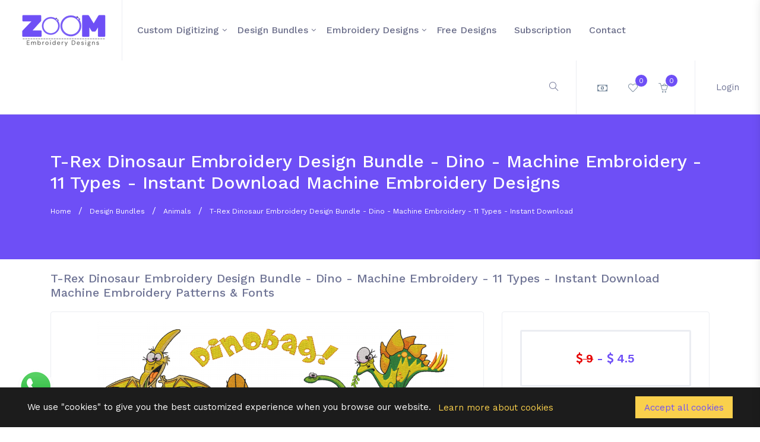

--- FILE ---
content_type: text/html; charset=UTF-8
request_url: https://zoomembroidery.com/embroidery-design/trex-dinosaur-embroidery-design-bundle--dino--machine-embroidery--11-types--instant-download-428/
body_size: 12483
content:
<!doctype HTML>
<html lang="en">

<head>
	<meta charset="UTF-8">
	<!-- viewport meta -->
	<meta http-equiv="X-UA-Compatible" content="IE=edge">
	<meta name="viewport" content="width=device-width, initial-scale=1">
	<meta name="description" content="Free T-Rex Dinosaur Embroidery Design Bundle - Dino - Machine Embroidery - 11 Types - Instant Download machine embroidery designs patterns and fonts online. Download in DST, PES, PEC, JEF, HUS, EXP, VP3, VIP, XXX formats for Janome, Brother, Melco, Pfaff, Singer, Husqvarna Viking, Bernina, Ricoma, and Many more Computerized Embroidery Machines">
	<meta name="keywords" content="latest embroidery designs, embroidery design online, creative embroidery designs, machine embroidery designs, online Embroidery designs, download embroidery designs, Embroidery Font, embroidery Monograms, cartoon embroidery designs, Appliqué embroidery designs, Festival embroidery designs, Quilting embroidery designs">
	<title>Free T-Rex Dinosaur Embroidery Design Bundle - Dino - Machine Embroidery - 11 Types - Instant Download Machine Embroidery Designs - Patterns & Fonts</title>
	<base href="https://zoomembroidery.com/">
	<link href="https://fonts.googleapis.com/css?family=Work+Sans:400,500,600" rel="stylesheet">
	<!-- inject:css-->
	<link rel="stylesheet" href="vendor_assets/css/bootstrap/bootstrap.css">
	<link rel="stylesheet" href="vendor_assets/css/animate.css">
	<link rel="stylesheet" href="vendor_assets/css/font-awesome.min.css">
	<link rel="stylesheet" href="vendor_assets/css/jquery-ui.css">
	<link rel="stylesheet" href="vendor_assets/css/line-awesome.min.css">
	<link rel="stylesheet" href="vendor_assets/css/magnific-popup.css">
	<link rel="stylesheet" href="vendor_assets/css/owl.carousel.css">
	<link rel="stylesheet" href="vendor_assets/css/select2.min.css">
	<link rel="stylesheet" href="vendor_assets/css/simple-line-icons.css">
	<link rel="stylesheet" href="vendor_assets/css/slick.css">
	<link rel="stylesheet" href="vendor_assets/css/trumbowyg.min.css">
	<link rel="stylesheet" href="vendor_assets/css/venobox.css">
	<link rel="stylesheet" href="style.css">
	<!-- endinject -->
	<!-- Favicon Icon -->
	<link rel="icon" type="image/png" sizes="16x16" href="img/favicon-32x32.png">
	<script src="https://unpkg.com/sweetalert/dist/sweetalert.min.js"></script>	
	<meta name="p:domain_verify" content="d7de97f8d1e5d13655bc37244230bc5c"/>
	<link rel="canonical" href="https://zoomembroidery.com/embroidery-design/trex-dinosaur-embroidery-design-bundle--dino--machine-embroidery--11-types--instant-download-428/" />
		<meta property="og:locale" content="en_US" />
	<meta property="og:type" content="product"/>
	<meta property="og:title" content="Free T-Rex Dinosaur Embroidery Design Bundle - Dino - Machine Embroidery - 11 Types - Instant Download Machine Embroidery Designs - Patterns & Fonts"/>
	<meta property="og:url" content="https://zoomembroidery.com/embroidery-design/trex-dinosaur-embroidery-design-bundle--dino--machine-embroidery--11-types--instant-download-428/"/>
	<meta property="og:image" content=""/>
	<meta property="og:image:width" content="600"/>
	<meta property="og:image:height" content="315"/>
	<meta property="og:description" content="Free T-Rex Dinosaur Embroidery Design Bundle - Dino - Machine Embroidery - 11 Types - Instant Download machine embroidery designs patterns and fonts online. Download in DST, PES, PEC, JEF, HUS, EXP, VP3, VIP, XXX formats for Janome, Brother, Melco, Pfaff, Singer, Husqvarna Viking, Bernina, Ricoma, and Many more Computerized Embroidery Machines"/>
	<meta property="og:site_name" content="Zoom Embroidery" />
	<meta property="product:price:amount" content="0.00" />
	<meta property="product:price:currency" content="USD" />
	<meta property="og:availability" content="instock" />
	<meta property="og:price:standard_amount" content="0.00" />
	<meta property="fb:app_id" content="834999004567641" />
	<meta name="twitter:card" content="summary"/>
	<meta name="twitter:title" content="Free T-Rex Dinosaur Embroidery Design Bundle - Dino - Machine Embroidery - 11 Types - Instant Download Machine Embroidery Designs - Patterns & Fonts"/>
	<meta name="twitter:image" content=""/>
	<meta name="twitter:image:width" content="200"/>
	<meta name="twitter:image:height" content="200"/>
	<meta name="twitter:description" content="Free T-Rex Dinosaur Embroidery Design Bundle - Dino - Machine Embroidery - 11 Types - Instant Download machine embroidery designs patterns and fonts online. Download in DST, PES, PEC, JEF, HUS, EXP, VP3, VIP, XXX formats for Janome, Brother, Melco, Pfaff, Singer, Husqvarna Viking, Bernina, Ricoma, and Many more Computerized Embroidery Machines"/>
		
	<script type="application/ld+json">
	{
	  "@context": "https://schema.org/", 
	  "@type": "Product", 
	  "name": "T-Rex Dinosaur Embroidery Design Bundle - Dino - Machine Embroidery - 11 Types - Instant Download Machine Embroidery Designs",
	  "image": "",
	  "description": "Free T-Rex Dinosaur Embroidery Design Bundle - Dino - Machine Embroidery - 11 Types - Instant Download machine embroidery designs patterns and fonts online. Download in DST, PES, PEC, JEF, HUS, EXP, VP3, VIP, XXX formats for Janome, Brother, Melco, Pfaff, Singer, Husqvarna Viking, Bernina, Ricoma, and Many more Computerized Embroidery Machines",
	  "brand": {
		"@type": "Brand",
		"name": "Zoom Embroidery"
	  },
	  "offers": {
		"@type": "Offer",
		"url": "https://zoomembroidery.com/embroidery-design/trex-dinosaur-embroidery-design-bundle--dino--machine-embroidery--11-types--instant-download-428/",
		"priceCurrency": "USD",
		"price": "0.00",
		"availability": "https://schema.org/InStock",
		"itemCondition": "https://schema.org/NewCondition"
	  }
	  	  ,
	  	  "aggregateRating": {
		"@type": "AggregateRating",
		"ratingValue": "4.5000",
		"ratingCount": "2",
		"reviewCount": "2"
	  },
	  "review": [
	  	  {
		"@type": "Review",
		"name": "taylor W",
		"reviewBody": "Fun design, turned out perfectly!",
		"reviewRating": {
		  "@type": "Rating",
		  "ratingValue": "5"
		},
		"author": {"@type": "Person", "name": "taylor W"}
	  },	  	  {
		"@type": "Review",
		"name": "Cheryl George",
		"reviewBody": "",
		"reviewRating": {
		  "@type": "Rating",
		  "ratingValue": "4"
		},
		"author": {"@type": "Person", "name": "Cheryl George"}
	  }	  	  
	  ]
	  	}
	</script>
	
		
	<meta name="facebook-domain-verification" content="wzo917kxdsegld72uebfe7q6q0mt1f" /> 
	
	
	<!-- Google Tag Manager -->
	<script>
	(function(w,d,s,l,i){w[l]=w[l]||[];w[l].push({'gtm.start': new Date().getTime(),event:'gtm.js'});var f=d.getElementsByTagName(s)[0], j=d.createElement(s),dl=l!='dataLayer'?'&l='+l:'';j.async=true;j.src='https://www.googletagmanager.com/gtm.js?id='+i+dl;f.parentNode.insertBefore(j,f);})
	(window,document,'script','dataLayer','GTM-54SVSK7');
	</script>
	
	<!-- End Google Tag Manager -->
	<style>	
	@media screen and (max-height: 991px) {
		.sidebardiv .btnanv{
  position: absolute;
  top: 15px;
  left: 215px;
  height: 45px;
  width: 45px;
  text-align: center;
  background: #1b1b1b;
  border-radius: 3px;
  cursor: pointer;
  transition: left 0.4s ease;
  z-index: 999999;
}
.sidebardiv .btnanv.click{
  left: 215px;
}
.sidebardiv .btnanv span{
  color: white;
  font-size: 28px;
  line-height: 45px;
}

.sidebardiv .sidebar{
  position: fixed;
  width: 290px;
  height: 100%;
  left: -290px;
  background: #1b1b1b;
  transition: left 0.4s ease;
  z-index: 99999;
}
.sidebardiv .sidebar.show{
      left: 0px;
    height: 700px;
    overflow-x: scroll;
}
.sidebardiv .sidebar .text{
  color: white;
  font-size: 25px;
  font-weight: 600;
  line-height: 65px;
  text-align: center;
  background: #1e1e1e;
  letter-spacing: 1px;
}
.sidebardiv nav ul{
  background: #1b1b1b;
  height: 100%;
  width: 100%;
  list-style: none;
}
.sidebardiv nav ul li{
  line-height: 60px;
  border-top: 1px solid rgba(255,255,255,0.1);
}
.sidebardiv nav ul li:last-child{
  border-bottom: 1px solid rgba(255,255,255,0.05);
}
.sidebardiv nav ul li a{
  position: relative;
  color: white;
  text-decoration: none;
  font-size: 18px;
  padding-left: 40px;
  font-weight: 500;
  display: block;
  width: 100%;
  border-left: 3px solid transparent;
}
.sidebardiv nav ul li.active a{
  color: cyan;
  background: #1e1e1e;
  border-left-color: cyan;
}
.sidebardiv nav ul li a:hover{
  background: #1e1e1e;
}
.sidebardiv nav ul ul{
  position: static;
  display: none;
}
.sidebardiv nav ul .feat-show.show{
  display: block;
}
.sidebardiv nav ul .serv-show.show1{
  display: block;
}
.sidebardiv nav ul ul li{
  line-height: 42px;
  border-top: none;
}
.sidebardiv nav ul ul li a{
  font-size: 17px;
  color: #e6e6e6;
  padding-left: 80px;
}
.sidebardiv nav ul li.active ul li a{
  color: #e6e6e6;
  background: #1b1b1b;
  border-left-color: transparent;
}
.sidebardiv nav ul ul li a:hover{
  color: cyan!important;
  background: #1e1e1e!important;
}
.sidebardiv nav ul li a span{
  position: absolute;
  top: 50%;
  right: 20px;
  transform: translateY(-50%);
  font-size: 22px;
  transition: transform 0.4s;
}
.sidebardiv nav ul li a span.rotate{
  transform: translateY(-50%) rotate(-180deg);
}
	}
	</style>	
</head>

<body class="preload">
	
	<!-- Google Tag Manager (noscript) -->
	<noscript>
	<iframe src="https://www.googletagmanager.com/ns.html?id=GTM-54SVSK7" height="0" width="0" style="display:none;visibility:hidden"></iframe>
	</noscript>
	<!-- End Google Tag Manager (noscript) -->	
	<div class="sidebardiv">
	<div style="display:none;" class="btnanv">
		  <span>&times;</span>
	  </div>
    <nav class="sidebar">	  
      <ul>
        <li class="active"><a href="/index.php">Home</a></li>
        		<li>
		  <a href="javascript:void(0);" class="feat-btn">Custom Digitizing <span class="icon-arrow-up first"></span></a>
          <ul class="feat-show">
						<li><a href="/custom-digitizing/logo-digitizing/">Logo Digitizing</a></li>
			            
          </ul>
        </li>
				<li>
		  <a href="javascript:void(0);" class="serv-btn">Design Bundles <span class="icon-arrow-up second"></span></a>
          <ul class="serv-show">
						<li><a href="/design-bundles/alphabets-and-numbers/">Alphabets and Numbers</a></li>
						<li><a href="/design-bundles/animals/">Animals</a></li>
						<li><a href="/design-bundles/babies-and-kids/">Babies and Kids</a></li>
						<li><a href="/design-bundles/birds-designs/">Birds Designs</a></li>
						<li><a href="/design-bundles/border-and-corner/">Border and Corner</a></li>
						<li><a href="/design-bundles/bugs--insects-designs/">Bugs & Insects Designs</a></li>
						<li><a href="/design-bundles/cartoon/">Cartoon</a></li>
						<li><a href="/design-bundles/floral-and-garden/">Floral and Garden</a></li>
						<li><a href="/design-bundles/food-and-drinks/">Food and Drinks</a></li>
						<li><a href="/design-bundles/frame-and-tag/">Frame and Tag</a></li>
						<li><a href="/design-bundles/holidays-and-celebrations/">Holidays and Celebrations</a></li>
						<li><a href="/design-bundles/miscellaneous/">miscellaneous</a></li>
						<li><a href="/design-bundles/quotes/">Quotes</a></li>
						<li><a href="/design-bundles/sea-animals-designs/">Sea Animals Designs</a></li>
						<li><a href="/design-bundles/sports/">Sports</a></li>
						<li><a href="/design-bundles/tools-and-machinery/">Tools and machinery</a></li>
						<li><a href="/design-bundles/vehicles/">Vehicles</a></li>
			            
          </ul>
        </li>
				<li>
		  <a href="javascript:void(0);" class="serv-btn">Embroidery Designs <span class="icon-arrow-up second"></span></a>
          <ul class="serv-show">
						<li><a href="/embroidery-designs/alphabets-and-numbers/">Alphabets and Numbers</a></li>
						<li><a href="/embroidery-designs/animals-and-birds/">Animals and Birds</a></li>
						<li><a href="/embroidery-designs/around-the-world/">Around the World</a></li>
						<li><a href="/embroidery-designs/babies-and-kids/">Babies and Kids</a></li>
						<li><a href="/embroidery-designs/borders-and-corner/">Borders and Corner</a></li>
						<li><a href="/embroidery-designs/cartoons/">Cartoons</a></li>
						<li><a href="/embroidery-designs/floral-and-garden/">Floral and Garden</a></li>
						<li><a href="/embroidery-designs/food-and-drink/">Food and Drink</a></li>
						<li><a href="/embroidery-designs/frame-and-tag/">Frame and Tag</a></li>
						<li><a href="/embroidery-designs/hobbies-and-sports/">Hobbies and Sports</a></li>
						<li><a href="/embroidery-designs/holidays-and-celebrations/">Holidays and Celebrations</a></li>
						<li><a href="/embroidery-designs/miscellaneous/">Miscellaneous</a></li>
						<li><a href="/embroidery-designs/patch/">Patch</a></li>
						<li><a href="/embroidery-designs/quotes/">Quotes</a></li>
						<li><a href="/embroidery-designs/travel-and-season/">Travel and Season</a></li>
						<li><a href="/embroidery-designs/vehicles/">Vehicles</a></li>
			            
          </ul>
        </li>
		        
        <li><a href="/free-designs/">Free Designs</a></li>
        <li><a href="/plan.php">Subscription</a></li>
        <li><a href="/contact.php">contact</a></li>
        <li><a href="/login.php">Login</a></li>
      </ul>
    </nav>
	</div>
	
	<!-- start menu-area -->
	<div class="menu-area">
		<div id="wrap" class="d-md-none d-lg-none top-menu-area" style="width: 100%; z-index: 9; background: #6E4FF6; color: #fff;">
			<div class="container-fluid">
				<div class="row">
					<div class="col-lg-12">
						<span style="display: inline-block; padding: 18px;">Enjoy 10X faster & seamless experience on App <a style="padding: 5px;" class="btn-xs btn-danger" target="_blank" href="https://zoomembroidery.com/app-center.php">Install APP</a></span>
					</div>
				</div>
			</div>
		</div>
		<div class="top-menu-area">
			<div class="container-fluid">
				<div class="row">
					<div class="col-lg-12">
						<div class="menu-fullwidth">
							<div class="logo-wrapper">
								<div class="logo logo-top">
									<a href="index.php"><img src="img/logo.png" alt="logo image" class="img-fluid"></a>
								</div>
							</div>
							<div class="menu-container">
								<div class="d_menu">
									<nav class="navbar navbar-expand-lg mainmenu__menu">
										<button class="navbar-toggler btnanvs" type="button">
										  <span class="navbar-toggler-icon icon-menu"></span>
										</button>										
										<!-- Collect the nav links, forms, and other content for toggling -->
										<div class="collapse navbar-collapse" id="bs-example-navbar-collapse-1">
											<ul class="navbar-nav">
																									<li class="has_megamenu">
														<a href="/custom-digitizing/">Custom Digitizing</a>
														<div class="dropdown_megamenu contained">
														<div class="megamnu_module">
														<div class="menu_items">		
																<div class="menu_column"><ul>																<li><a href="/custom-digitizing/logo-digitizing/">Logo Digitizing</a>
																</li>
																																</div>
															</div>
														</div>
													</li>
																									<li class="has_megamenu">
														<a href="/design-bundles/">Design Bundles</a>
														<div class="dropdown_megamenu contained">
														<div class="megamnu_module">
														<div class="menu_items">		
																<div class="menu_column"><ul>																<li><a href="/design-bundles/alphabets-and-numbers/">Alphabets and Numbers</a>
																</li>
																																<li><a href="/design-bundles/animals/">Animals</a>
																</li>
																																<li><a href="/design-bundles/babies-and-kids/">Babies and Kids</a>
																</li>
																																<li><a href="/design-bundles/birds-designs/">Birds Designs</a>
																</li>
																																<li><a href="/design-bundles/border-and-corner/">Border and Corner</a>
																</li>
																																<li><a href="/design-bundles/bugs--insects-designs/">Bugs & Insects Designs</a>
																</li>
																																<li><a href="/design-bundles/cartoon/">Cartoon</a>
																</li>
																</ul></div><div class="menu_column"><ul>																<li><a href="/design-bundles/floral-and-garden/">Floral and Garden</a>
																</li>
																																<li><a href="/design-bundles/food-and-drinks/">Food and Drinks</a>
																</li>
																																<li><a href="/design-bundles/frame-and-tag/">Frame and Tag</a>
																</li>
																																<li><a href="/design-bundles/holidays-and-celebrations/">Holidays and Celebrations</a>
																</li>
																																<li><a href="/design-bundles/miscellaneous/">miscellaneous</a>
																</li>
																																<li><a href="/design-bundles/quotes/">Quotes</a>
																</li>
																																<li><a href="/design-bundles/sea-animals-designs/">Sea Animals Designs</a>
																</li>
																</ul></div><div class="menu_column"><ul>																<li><a href="/design-bundles/sports/">Sports</a>
																</li>
																																<li><a href="/design-bundles/tools-and-machinery/">Tools and machinery</a>
																</li>
																																<li><a href="/design-bundles/vehicles/">Vehicles</a>
																</li>
																																</div>
															</div>
														</div>
													</li>
																									<li class="has_megamenu">
														<a href="/embroidery-designs/">Embroidery Designs</a>
														<div class="dropdown_megamenu contained">
														<div class="megamnu_module">
														<div class="menu_items">		
																<div class="menu_column"><ul>																<li><a href="/embroidery-designs/alphabets-and-numbers/">Alphabets and Numbers</a>
																</li>
																																<li><a href="/embroidery-designs/animals-and-birds/">Animals and Birds</a>
																</li>
																																<li><a href="/embroidery-designs/around-the-world/">Around the World</a>
																</li>
																																<li><a href="/embroidery-designs/babies-and-kids/">Babies and Kids</a>
																</li>
																																<li><a href="/embroidery-designs/borders-and-corner/">Borders and Corner</a>
																</li>
																																<li><a href="/embroidery-designs/cartoons/">Cartoons</a>
																</li>
																																<li><a href="/embroidery-designs/floral-and-garden/">Floral and Garden</a>
																</li>
																</ul></div><div class="menu_column"><ul>																<li><a href="/embroidery-designs/food-and-drink/">Food and Drink</a>
																</li>
																																<li><a href="/embroidery-designs/frame-and-tag/">Frame and Tag</a>
																</li>
																																<li><a href="/embroidery-designs/hobbies-and-sports/">Hobbies and Sports</a>
																</li>
																																<li><a href="/embroidery-designs/holidays-and-celebrations/">Holidays and Celebrations</a>
																</li>
																																<li><a href="/embroidery-designs/miscellaneous/">Miscellaneous</a>
																</li>
																																<li><a href="/embroidery-designs/patch/">Patch</a>
																</li>
																																<li><a href="/embroidery-designs/quotes/">Quotes</a>
																</li>
																</ul></div><div class="menu_column"><ul>																<li><a href="/embroidery-designs/travel-and-season/">Travel and Season</a>
																</li>
																																<li><a href="/embroidery-designs/vehicles/">Vehicles</a>
																</li>
																																</div>
															</div>
														</div>
													</li>
																								<li>
													<a href="/free-designs/">Free Designs</a>
												</li>
												<li>
													<a href="plan.php">Subscription</a>
												</li>
												<li>
													<a href="contact.php">contact</a>
												</li>
											</ul>
										</div>
										<!-- /.navbar-collapse -->
									</nav>
								</div>
							</div>
							<div class="author-menu">
								<!-- start .author-area -->
								<div class="author-area">
									<div class="search-wrapper">
										<div class="nav_right_module search_module">
											<span class="icon-magnifier search_trigger"></span>
											<div class="search_area">
												<form action="product_list.php" method="get">
													<div class="input-group input-group-light">
														<span class="icon-left" id="basic-addon1">
															<i class="icon-magnifier"></i>
														</span>
														<input required type="text" name="s" class="form-control search_field" placeholder="Type words and hit enter...">
													</div>
												</form>
											</div>
										</div>
									</div>
									<div class="author__notification_area">
										<ul>
											<li class="has_dropdown">
                                                <div class="icon_wrap">
                                                    <span class="fa fa-money"></span>
                                                </div>
                                                <div class="dropdown notification--dropdown">
                                                    <div class="dropdown_module_header">
                                                        <h6>Change Currency</h6>
                                                    </div>
                                                    <div class="notifications_module currencylist">
                                                    	                                                    	<a href="?currency_code=INR&symbol=fa fa-inr">
	                                                        <div class="notification ">                 	
	                                                            <div class="notification__info">    
	                                                            	<div class="info">INR</div>
	                                                            </div>        
	                                                        </div>
                                                        </a>
                                                                                                        	<a href="?currency_code=USD&symbol=fa fa-dollar">
	                                                        <div class="notification ">                 	
	                                                            <div class="notification__info">    
	                                                            	<div class="info">USD</div>
	                                                            </div>        
	                                                        </div>
                                                        </a>
                                                                                                        	<a href="?currency_code=EUR&symbol=fa fa-euro">
	                                                        <div class="notification ">                 	
	                                                            <div class="notification__info">    
	                                                            	<div class="info">EUR</div>
	                                                            </div>        
	                                                        </div>
                                                        </a>
                                                                                                        	<a href="?currency_code=GBP&symbol=fa fa-gbp">
	                                                        <div class="notification ">                 	
	                                                            <div class="notification__info">    
	                                                            	<div class="info">GBP</div>
	                                                            </div>        
	                                                        </div>
                                                        </a>
                                                                                                        	<a href="?currency_code=CAD&symbol=fa fa-dollar">
	                                                        <div class="notification ">                 	
	                                                            <div class="notification__info">    
	                                                            	<div class="info">CAD</div>
	                                                            </div>        
	                                                        </div>
                                                        </a>
                                                                                                        	<a href="?currency_code=AUD&symbol=fa fa-dollar">
	                                                        <div class="notification ">                 	
	                                                            <div class="notification__info">    
	                                                            	<div class="info">AUD</div>
	                                                            </div>        
	                                                        </div>
                                                        </a>
                                                                                                        </div>
                                                    <!-- end /.dropdown -->
                                                </div>
                                            </li>
											<li class="has_dropdown">
												<div class="icon_wrap">
													<a href="customer_favourite.php">
																										<span class="icon-heart"></span>
													<span class="notification_count purch">0</span>
													</a>
													<!-- <span class="notification_status msg"></span> -->
												</div>	
											</li>
											<li class="has_dropdown">
																								<div class="icon_wrap">
													<span class="icon-basket-loaded"></span>
													<span class="notification_count purch">0</span>
												</div>
																							</li>
										</ul>
									</div>
									<!--start .author-author__info-->
									<div class="author-author__info has_dropdown">
										<div class="author__avatar">
																						Login
																					</div>
										<div class="dropdown dropdown--author">
																							<div class="author-credits d-flex">
													<div class="author__avatar">
														<img src="img/user-avater.png" alt="user avatar" class="rounded-circle">
													</div>
													<div class="autor__info">
														<p class="name">
															Guest
														</p>
													</div>
												</div>
												<ul>			
												<li>
												<a href="login.php">
														<span class="icon-user"></span>Login</a>
												</li>
												<li>
												<a href="register.php">
														<span class="icon-user"></span> Register</a>
												</li>				
												</ul>
																					</div>
									</div>
									<!--end /.author-author__info-->
								</div>
								<!-- end .author-area -->
								<!-- author area restructured for mobile -->
								<div class="mobile_content ">
									<span class="icon-magnifier mobile_open_search mobile_mode" style="background: #1DC9B7; padding: 0 20px;  line-height: 60px;  color: white;  font-size: 16px; cursor: pointer; border-right: 1px solid #fff;"></span>
									<span class="icon-user menu_icon"></span>
									<!-- offcanvas menu -->
									<div class="offcanvas-menu closed">
										<span class="icon-close close_menu"></span>
										<div class="author-author__info">
											<div class="author__avatar v_middle">
												<img src="img/user-avater.png" alt="user avatar">
											</div>
										</div>
										<!--end /.author-author__info-->
										
										<!--start .author__notification_area -->
										<div class="dropdown dropdown--author">
																						<ul>
												<li>
													<a href="login.php">
														<span class="icon-user"></span>Login</a>
												</li>
												<li>
													<a href="register.php">
														<span class="icon-home"></span> Register</a>
												</li>
											</ul>
																					</div>										
									</div>
								</div>
								<!-- end /.mobile_content -->
							</div>
						</div>
					</div>
				</div>
				<!-- end /.row -->
			</div>
			<!-- end /.container -->
		</div>
		<!-- end  -->
	</div>
	<!-- end /.menu-area -->
<!-- <link rel="stylesheet" href="https://k1ngzed.com/dist/swiper/swiper.min.css"> -->
<link rel="stylesheet" href="https://cdnjs.cloudflare.com/ajax/libs/Swiper/5.3.7/css/swiper.css">
<!--<link rel="stylesheet" href="https://k1ngzed.com/dist/EasyZoom/easyzoom.css"> -->
<script type="text/javascript" src="//s7.addthis.com/js/300/addthis_widget.js#pubid=ra-624c1630dbeac447"></script>
<!-- Breadcrumb Area -->
<section class="breadcrumb-area desktop_mode">
	<div class="container">
		<div class="row">
			<div class="col-md-12">
				<div class="breadcrumb-contents">
					<h1 class="page-title detail-page-title">T-Rex Dinosaur Embroidery Design Bundle - Dino - Machine Embroidery - 11 Types - Instant Download Machine Embroidery Designs</h1>
					<div class="breadcrumb">
						<ul>
							<li>
								<a href="https://zoomembroidery.com/">Home</a>
							</li>
														<li>
								<a href="/design-bundles/">Design Bundles</a>
							</li>
																					<li>
								<a href="/design-bundles/animals/">Animals</a>
							</li>
																					<li>
								<a href="javascript:void(0);">T-Rex Dinosaur Embroidery Design Bundle - Dino - Machine Embroidery - 11 Types - Instant Download</a>
							</li>
						</ul>
					</div>
				</div>
			</div><!-- end .col-md-12 -->
		</div><!-- end .row -->
	</div><!-- end .container -->
</section><!-- ends: .breadcrumb-area -->
<section style="padding: 20px 0px;" class="single-product-desc">
	<div class="container">
				<div class="row">
			<div class="col-lg-12 col-md-12">
			<h2 class="page-title detail-title-h2 desktop_mode">T-Rex Dinosaur Embroidery Design Bundle - Dino - Machine Embroidery - 11 Types - Instant Download Machine Embroidery Patterns & Fonts</h2>
			</div>
			<div class="col-lg-8 col-md-12">
				<div class="item-preview">
					<div class="item-prev-area">
						<div class="preview-img-wrapper">
							<div class="product__carousel">
							  <div class="swiper-container gallery-top">
							    <div class="swiper-wrapper">
							    	<div class="swiper-slide">
								        <img src="https://zoomembroidery.com/images/products/428_1901642765624.png?raw=true" alt="T-Rex Dinosaur Embroidery Design Bundle - Dino - Machine Embroidery - 11 Types - Instant Download Machine Embroidery Designs"/>
								      </div>
							    									      <div class="swiper-slide">
								        <img src="https://zoomembroidery.com/images/products/428_2721642765624.png?raw=true" alt="T-Rex Dinosaur Embroidery Design Bundle - Dino - Machine Embroidery - 11 Types - Instant Download Machine Embroidery Designs"/>
								      </div>
								    				      
							    </div>
							    <!-- Add Arrows -->
							    <div class="swiper-button-next swiper-button-white"></div>
							    <div class="swiper-button-prev swiper-button-white"></div>
							  </div>
							  <div class="swiper-container gallery-thumbs desktop_mode">
							    <div class="swiper-wrapper">
							    	<div class="swiper-slide">
							        	<img src="https://zoomembroidery.com/images/products/428_1901642765624.png?raw=true" alt="T-Rex Dinosaur Embroidery Design Bundle - Dino - Machine Embroidery - 11 Types - Instant Download Machine Embroidery Designs">
							      	</div>
							    		
							      <div class="swiper-slide">
							        <img src="https://zoomembroidery.com/images/products/428_2721642765624.png?raw=true" alt="T-Rex Dinosaur Embroidery Design Bundle - Dino - Machine Embroidery - 11 Types - Instant Download Machine Embroidery Designs">
							      </div>
							  				      
							    </div>
							  </div>
							  <!-- Swiper and EasyZoom plugins end -->
							</div>
							<!-- ends: .item__preview-thumb -->
						</div><!-- ends: .preview-img-wrapper -->
					</div><!-- Ends: .item-prev-area -->
					<div class="col-lg-12 col-md-12">
					<h2 class="page-title detail-title-h2 mobile_mode">T-Rex Dinosaur Embroidery Design Bundle - Dino - Machine Embroidery - 11 Types - Instant Download Machine Embroidery Designs</h2>					
					<div class="sidebar-card card-pricing mobile_mode">
						<div class="price">
							<h4>
																<span style="text-decoration: line-through; color:#e60000;"><i class="fa fa-usd" aria-hidden="true"></i> 9</span> - 
								<i class="fa fa-usd" aria-hidden="true"></i> 4.5															</h4>
						</div>
						<div class="purchase-button">
																					<a href="product_detail.php?act=add_cart&pid=428&act=add_chk" class="btn btn--lg btn-primary">Buy Now</a>
							<a href="product_detail.php?act=add_cart&pid=428" class="btn btn--lg cart-btn btn-secondary">
								<span class="icon-basket"></span> Add To Cart</a>
																				</div><!-- end .purchase-button -->						
					</div><!-- end .sidebar--card -->
					
					</div>
					<div class="item-preview--excerpt">
						<div class="item-preview--action">
							<div class="action-btns m-n15 desktop_mode">
																<a target="_blank" href="https://tede.nyc3.digitaloceanspaces.com/Zoom/428_901642765629.pdf" class="btn btn--lg btn-primary m-15" download>Download PDF</a>
																								<div data-id="428" class="btn btn--lg btn--icon btn-outline-primary m-15 addtofavorites">
									<span class="lnr icon-heart"></span>Add to favourite								</div>
							</div>
							<div class="action-btns m-n15 mobile_mode">
																<a target="_blank" href="https://tede.nyc3.digitaloceanspaces.com/Zoom/428_901642765629.pdf" class="btn btn-primary" download>PDF</a>
																								<a href="javascript:void(0);" data-id="428" class="btn btn-primary m-15 addtofavorites">
									<span class="lnr icon-heart"></span>Add Fav								</a>
							</div>
						</div><!-- ends: .item-preview--action -->
						<div class="item-preview--activity">
							<div class="activity-single desktop_mode">
								<p>
									<span class="icon-basket"></span> Total Download
								</p>
																<p>411</p>
							</div>
							<div class="activity-single desktop_mode">
								<p>
									<span class="icon-star"></span> Reviews
								</p>
								<ul class="list-unstyled">
																											<li>
																				<i class="fa fa-star"></i>
																				<i class="fa fa-star"></i>
																				<i class="fa fa-star"></i>
																				<i class="fa fa-star"></i>
																														<i class="fa fa-star-o"></i>
																			</li>
																		<li>(2)</li>
								</ul>
							</div>
							<div class="activity-single desktop_mode">
								<p>
									<span class="icon-heart"></span>Favorities
								</p>
																<p>154</p>
							</div>
							<div class="activity-single mobile_mode" style="padding: 0px; margin: 0px;">								
								<p><span class="icon-basket"></span> Download (411) &nbsp;&nbsp;&nbsp; <span class="icon-star"></span>Reviews (2) &nbsp;&nbsp;&nbsp; <span class="icon-heart"></span>Favorities (154)</p>
							</div>
						</div><!-- Ends: .item-preview--activity -->
					</div>
				</div><!-- ends: .item-preview-->

				<div class="item-info">
					<div class="item-navigation">
						<ul class="nav nav-tabs" role="tablist">
							<li>
								<a href="#product-details" class="active" id="tab1" aria-controls="product-details" role="tab" data-toggle="tab" aria-selected="true">
									<span class="icon icon-docs"></span> Item Details</a>
							</li>
														<li>
								<a href="#product-comment" id="tab3" aria-controls="product-comment" role="tab" data-toggle="tab">
									<span class="icon icon-bubbles"></span> Reviews </a>
							</li>
						</ul>
					</div><!-- ends: .item-navigation -->
					<div class="tab-content">
						<div class="fade show tab-pane product-tab active" id="product-details" role="tabpanel" aria-labelledby="tab1">
							<div class="tab-content-wrapper">
								<p class="p-bottom-30"><p>This is 11 Types Of T-Rex Dinosaur Embroidery Design - Machine Embroidery Pattern - Instant Download.</p>

<p>Included Designs are Creative Flower Embroidery<br />
Included Design Sizes are - Mentioned In Given PDF<br />
Included formats are : DST-PES-PEC-JEF-HUS-EXP-VP3-XXX-VIP</p>

<p>Design measurements and Color Chart are Given in PDF you can Download PDF and Check all information before purchase this design</p>

<p>If you require another format please contact us.</p>

<p>Design support in Janome, Brother, Melco, Pfaff, Singer, Husqvarna Viking, Bernina, Ricoma and Many more Computerized Embroidery Machines.</p>

<p>INSTANT DOWNLOAD / designs are available for instant download. This is an embroidery file, it is a digital file. Not a patch. You must have an embroidery machine to use these designs.</p>

<p>We offer a 100% satisfaction guarantee and a full refund is possible if you are not happy, just contact us.</p>
</p>
							</div>
						</div><!-- ends: .tab-content -->
												<div class="fade tab-pane product-tab" id="product-comment" role="tabpanel" aria-labelledby="tab3">
							<div class="thread">
								<ul class="media-list thread-list">
																		<li class="single-thread">
										<div class="media">
											<div class="media-left">
												<a href="javascript:void(0);">
													<img class="media-object" src="images/user_avatar.png" alt="Cheryl George">
												</a>
											</div>
											<div class="media-body">
												<div>
													<div class="media-heading">
														<a href="javascript:void(0);">
															<h4>Cheryl George</h4>
														</a>
														<div class="rating product--rating">
														<ul>
														<li>
																														<i class="fa fa-star"></i>
																														<i class="fa fa-star"></i>
																														<i class="fa fa-star"></i>
																														<i class="fa fa-star"></i>
																																													<i class="fa fa-star-o"></i>
																													</li>
														</ul>
														</div>
														<span>4 years ago</span>
													</div>
													<span class="comment-tag buyer">Purchased</span>
												</div>
												<p></p>
											</div>
										</div><!-- ends: .media -->
									</li><!-- ends: .single-thread-->
																		<li class="single-thread">
										<div class="media">
											<div class="media-left">
												<a href="javascript:void(0);">
													<img class="media-object" src="https://zoomembroidery.com/images/zoom2269.png" alt="taylor W">
												</a>
											</div>
											<div class="media-body">
												<div>
													<div class="media-heading">
														<a href="javascript:void(0);">
															<h4>taylor W</h4>
														</a>
														<div class="rating product--rating">
														<ul>
														<li>
																														<i class="fa fa-star"></i>
																														<i class="fa fa-star"></i>
																														<i class="fa fa-star"></i>
																														<i class="fa fa-star"></i>
																														<i class="fa fa-star"></i>
																																												</li>
														</ul>
														</div>
														<span>4 years ago</span>
													</div>
													<span class="comment-tag buyer">Purchased</span>
												</div>
												<p>Fun design, turned out perfectly!</p>
											</div>
										</div><!-- ends: .media -->
									</li><!-- ends: .single-thread-->
																		
								</ul><!-- ends: .media-list -->
								<!-- Start Pagination -->
								<!-- ends: .comment-form-area -->
							</div><!-- ends: .comments -->
						</div><!-- ends: .product-comment -->
					</div><!-- ends: .tab-content -->
				</div><!-- ends: .item-info -->

			</div><!-- ends: .col-md-8 -->
			<div class="col-lg-4 col-md-12">
				<aside class="sidebar sidebar--single-product">
					<div class="sidebar-card card-pricing desktop_mode">
						<div class="price">
							<h4>
																<span style="text-decoration: line-through; color:#e60000;"><i class="fa fa-usd" aria-hidden="true"></i> 9</span> - 
								<i class="fa fa-usd" aria-hidden="true"></i> 4.5															</h4>
						</div>
						<div class="purchase-button">
																					<a href="product_detail.php?act=add_cart&pid=428&act=add_chk" class="btn btn--lg btn-primary">Buy Now</a>
							<a href="product_detail.php?act=add_cart&pid=428" class="btn btn--lg cart-btn btn-secondary">
								<span class="icon-basket"></span> Add To Cart</a>
																				</div><!-- end .purchase-button -->
					</div><!-- end .sidebar--card -->
					<div class="sidebar-card social-share-card">
						<div class="addthis_inline_share_toolbox"></div>
					</div><!-- Ends: .social-share-card -->
															<div class="sidebar-card">
						<a href="https://zoomembroidery.com/custom-digitizing-services.php"><img style="width:100%;" src="https://zoomembroidery.com/images/981_9.png" /></a>
					</div>
															<div class="sidebar-card">
						<a href="https://zoomembroidery.com/app-center.php"><img style="width:100%;" src="https://zoomembroidery.com/images/693_178.png" /></a>
					</div>
									</aside><!-- ends: .sidebar -->
			</div><!-- ends: .col-md-4 -->
		</div><!-- ends: .row -->
	</div><!-- ends: .container -->
</section><!-- ends: .single-product-desc -->
<section class="more_product_area p-top-105 p-bottom-75">
	<div class="container">
		<div class="row">
			<!-- start col-md-12 -->
			<div class="col-md-12">
				<div class="section-title">
					<h3>Related Designs <span>Animals</span>
					</h3>
				</div>
			</div><!-- ends: .col-md-12 -->
							<div class="col-xl-4 col-lg-6 col-md-6 col-6">
					<div class="product-single latest-single">
						<div class="product-thumb">
							<figure>
								<a href="/embroidery-design/unicorn-machine-embroidery-design-13902/">
								<img src="https://tede.nyc3.digitaloceanspaces.com/Zoom/13902_2321721104079.png" alt="Unicorn Machine Embroidery Design" class="img-fluid">
								</a>
							</figure>								
						</div><!-- Ends: .product-thumb -->
						<div class="product-excerpt">
							<h5>
								<a href="/embroidery-design/unicorn-machine-embroidery-design-13902/">Unicorn Machine Embroidery Design</a>
							</h5>

							<ul class="product-facts clearfix">
								<li style="text-decoration: line-through; color:#e60000;" class="price"><i class="fa fa-usd" aria-hidden="true"></i>12</li>
								<li class="price"><i class="fa fa-usd" aria-hidden="true"></i>6</li>
																<li class="product-rating product-fav">
									<span data-id="0" class="addtofavorites icon-heart" title="Add to favourite" data-toggle="tooltip"></span>
								</li>
							</ul>
						</div>
						<!-- Ends: .product-excerpt -->
					</div><!-- Ends: .product-single -->
				</div><!-- Ends: .col-md-4 -->
			
							<div class="col-xl-4 col-lg-6 col-md-6 col-6">
					<div class="product-single latest-single">
						<div class="product-thumb">
							<figure>
								<a href="/embroidery-design/beautiful-creative-horse-machine-embroidery-design-13900/">
								<img src="https://tede.nyc3.digitaloceanspaces.com/Zoom/13900_3071721103356.png" alt="Beautiful Creative Horse Machine Embroidery Design" class="img-fluid">
								</a>
							</figure>								
						</div><!-- Ends: .product-thumb -->
						<div class="product-excerpt">
							<h5>
								<a href="/embroidery-design/beautiful-creative-horse-machine-embroidery-design-13900/">Beautiful Creative Horse Machine Embroidery D</a>
							</h5>

							<ul class="product-facts clearfix">
								<li style="text-decoration: line-through; color:#e60000;" class="price"><i class="fa fa-usd" aria-hidden="true"></i>12</li>
								<li class="price"><i class="fa fa-usd" aria-hidden="true"></i>6</li>
																<li class="product-rating product-fav">
									<span data-id="0" class="addtofavorites icon-heart" title="Add to favourite" data-toggle="tooltip"></span>
								</li>
							</ul>
						</div>
						<!-- Ends: .product-excerpt -->
					</div><!-- Ends: .product-single -->
				</div><!-- Ends: .col-md-4 -->
			
							<div class="col-xl-4 col-lg-6 col-md-6 col-6">
					<div class="product-single latest-single">
						<div class="product-thumb">
							<figure>
								<a href="/embroidery-design/baby-giraffe-peeking-rainbow-machine-embroidery-design-13886/">
								<img src="https://tede.nyc3.digitaloceanspaces.com/Zoom/13886_9001720763371.png" alt="Baby Giraffe Peeking Rainbow Machine Embroidery Design" class="img-fluid">
								</a>
							</figure>								
						</div><!-- Ends: .product-thumb -->
						<div class="product-excerpt">
							<h5>
								<a href="/embroidery-design/baby-giraffe-peeking-rainbow-machine-embroidery-design-13886/">Baby Giraffe Peeking Rainbow Machine Embroide</a>
							</h5>

							<ul class="product-facts clearfix">
								<li style="text-decoration: line-through; color:#e60000;" class="price"><i class="fa fa-usd" aria-hidden="true"></i>12</li>
								<li class="price"><i class="fa fa-usd" aria-hidden="true"></i>6</li>
																<li class="product-rating product-fav">
									<span data-id="0" class="addtofavorites icon-heart" title="Add to favourite" data-toggle="tooltip"></span>
								</li>
							</ul>
						</div>
						<!-- Ends: .product-excerpt -->
					</div><!-- Ends: .product-single -->
				</div><!-- Ends: .col-md-4 -->
			
							<div class="col-xl-4 col-lg-6 col-md-6 col-6">
					<div class="product-single latest-single">
						<div class="product-thumb">
							<figure>
								<a href="/embroidery-design/cute-baby-giraffe-with-heart-machine-embroidery-design-13885/">
								<img src="https://tede.nyc3.digitaloceanspaces.com/Zoom/13885_5841720762890.png" alt="Cute Baby Giraffe With Heart Machine Embroidery Design" class="img-fluid">
								</a>
							</figure>								
						</div><!-- Ends: .product-thumb -->
						<div class="product-excerpt">
							<h5>
								<a href="/embroidery-design/cute-baby-giraffe-with-heart-machine-embroidery-design-13885/">Cute Baby Giraffe With Heart Machine Embroide</a>
							</h5>

							<ul class="product-facts clearfix">
								<li style="text-decoration: line-through; color:#e60000;" class="price"><i class="fa fa-usd" aria-hidden="true"></i>12</li>
								<li class="price"><i class="fa fa-usd" aria-hidden="true"></i>6</li>
																<li class="product-rating product-fav">
									<span data-id="0" class="addtofavorites icon-heart" title="Add to favourite" data-toggle="tooltip"></span>
								</li>
							</ul>
						</div>
						<!-- Ends: .product-excerpt -->
					</div><!-- Ends: .product-single -->
				</div><!-- Ends: .col-md-4 -->
			
							<div class="col-xl-4 col-lg-6 col-md-6 col-6">
					<div class="product-single latest-single">
						<div class="product-thumb">
							<figure>
								<a href="/embroidery-design/cute-bunny-with-frame-machine-embroidery-design-13814/">
								<img src="https://tede.nyc3.digitaloceanspaces.com/Zoom/13814_3111719810080.png" alt="Cute Bunny With Frame Machine Embroidery Design" class="img-fluid">
								</a>
							</figure>								
						</div><!-- Ends: .product-thumb -->
						<div class="product-excerpt">
							<h5>
								<a href="/embroidery-design/cute-bunny-with-frame-machine-embroidery-design-13814/">Cute Bunny With Frame Machine Embroidery Desi</a>
							</h5>

							<ul class="product-facts clearfix">
								<li style="text-decoration: line-through; color:#e60000;" class="price"><i class="fa fa-usd" aria-hidden="true"></i>11</li>
								<li class="price"><i class="fa fa-usd" aria-hidden="true"></i>5.5</li>
																<li class="product-rating product-fav">
									<span data-id="0" class="addtofavorites icon-heart" title="Add to favourite" data-toggle="tooltip"></span>
								</li>
							</ul>
						</div>
						<!-- Ends: .product-excerpt -->
					</div><!-- Ends: .product-single -->
				</div><!-- Ends: .col-md-4 -->
			
							<div class="col-xl-4 col-lg-6 col-md-6 col-6">
					<div class="product-single latest-single">
						<div class="product-thumb">
							<figure>
								<a href="/embroidery-design/safari-animals-machine-embroidery-design-13813/">
								<img src="https://tede.nyc3.digitaloceanspaces.com/Zoom/13813_8901719809196.png" alt="Safari Animals Machine Embroidery Design" class="img-fluid">
								</a>
							</figure>								
						</div><!-- Ends: .product-thumb -->
						<div class="product-excerpt">
							<h5>
								<a href="/embroidery-design/safari-animals-machine-embroidery-design-13813/">Safari Animals Machine Embroidery Design</a>
							</h5>

							<ul class="product-facts clearfix">
								<li style="text-decoration: line-through; color:#e60000;" class="price"><i class="fa fa-usd" aria-hidden="true"></i>10</li>
								<li class="price"><i class="fa fa-usd" aria-hidden="true"></i>5</li>
																<li class="product-rating product-fav">
									<span data-id="0" class="addtofavorites icon-heart" title="Add to favourite" data-toggle="tooltip"></span>
								</li>
							</ul>
						</div>
						<!-- Ends: .product-excerpt -->
					</div><!-- Ends: .product-single -->
				</div><!-- Ends: .col-md-4 -->
			
						
		</div>
	</div>
</section><!-- ends: .more_product_area -->
<div class="whatsapp">
    <a href="https://api.whatsapp.com/send?phone=+919998659399&text=I%20want%20Embroidery%20Designs" target="_blank"><img src="images/whatsapp.png" alt="WhatsApp Message"></a>
</div>
<footer class="footer-area footer--light">
	<div class="footer-big">
		<!-- start .container -->
		<div class="container">
			<div class="row">
				<div class="col-lg-3 col-sm-6">
					<div class="footer-widget">
						<div class="widget-about">
							<img src="img/footer-logo.png" alt="" class="img-fluid">
							<p>Most Creative Designs Collection for Computerized Embroidery Machine.</p>
							<ul class="contact-details">
								<li>
									<span class="icon-earphones"></span>
									Call Us:
									<a href="tel:+919998659399">+91 99986 59399</a>
								</li>
								<li>
									<span class="icon-envelope-open"></span>
									<a href="mailto:support@zoomembroidery.com">support@zoomembroidery.com</a>
								</li>
							</ul>
						</div>
					</div>
					<!-- Ends: .footer-widget -->
				</div>
				<!-- end /.col-md-4 -->
				<div class="col-lg-3 col-sm-6">
					<div class="footer-widget">
						<div class="footer-menu footer-menu--1">
							<h5 class="footer-widget-title">About</h5>
							<ul>
								<li>
									<a href="aboutus.php">About us</a>
								</li>
								<li>
									<a href="term-condition.php">Terms of Service</a>
								</li>
								<li>
									<a href="privacy-policy.php">Privacy Policy</a>
								</li>
								<li>
									<a href="refund.php">Cancellation Policy</a>
								</li>
								<li>
									<a href="contact.php">Contact us</a>
								</li>
								<li>
									<a href="plan.php">Plan & Pricing</a>
								</li>
							</ul>
						</div>
						<!-- end /.footer-menu -->
					</div>
					<!-- Ends: .footer-widget -->
				</div>
				<!-- end /.col-md-3 -->
				<div class="col-lg-3 col-sm-6">
					<div class="footer-widget">
						<div class="footer-menu">
							<h5 class="footer-widget-title">Help Support</h5>
							<ul>
								<li>
									<a href="contact.php">How it Works</a>
								</li>
								<li>
									<a href="contact.php">FAQ</a>
								</li>
								<li>
									<a href="contact.php">How to Download?</a>
								</li>								
							</ul>
						</div>
						<!-- end /.footer-menu -->
					</div>
					<!-- Ends: .footer-widget -->
				</div>
				<!-- end /.col-lg-3 -->
				<div class="col-lg-3 col-sm-6">
					<div class="footer-widget">
						<div class="footer-menu no-padding">
							<h5 class="footer-widget-title">Links</h5>
							<ul>
								<li>
									<a href="https://zoomembroidery.com/images/software/TrueSizer_e3_Setup.exe">Wilcom TrueSizer</a>
								</li>
								<li>
									<a href="https://zoomembroidery.com/images/software/7zSoftware.exe">ZIP</a>
								</li>
								<li>
									<a target="_blank" href="https://www.embird.net/download.htm">Embird</a>
								</li>								
							</ul>
						</div>
						<!-- end /.footer-menu -->
					</div>
					<!-- Ends: .footer-widget -->
				</div>
				<!-- Ends: .col-lg-3 -->
			</div>
			<!-- end /.row -->
		</div>
		<!-- end /.container -->
	</div>
	<!-- end /.footer-big -->
	<div class="mini-footer">
		<div class="container">
			<div class="row">
				<div class="col-md-12">
					<div class="copyright-text">
						<p>&copy; 2026							 All rights reserved by
							<a href="https://zoomembroidery.com">Zoom Embroidery</a>
						</p>
					</div>
					<div class="go_top">
						<span class="icon-arrow-up"></span>
					</div>
				</div>
			</div>
		</div>
	</div>
</footer>
<div id="myModalSearch" class="modal fade" role="dialog">
  <div style="max-width:100%;" class="modal-dialog">
    <div class="modal-content">      
      <div class="modal-body">
		<button style="position: absolute; right: 8px; top: -2px; font-size: 40px;" type="button" class="close" data-dismiss="modal">&times;</button>
        <div class="search-area">
			<div class="row">
				<div class="col-lg-6 offset-lg-3">
					<div class="search_box2">
						<form action="product_list.php" method="get">
							<input required type="text" name="s" class="text_field" placeholder="Search your products...">
							<button type="submit" class="search-btn btn--lg btn-primary">Search Now</button>
						</form>
					</div><!-- end .search_box -->
				</div>
			</div>
		</div>
      </div>      
    </div>
  </div>
</div>

<div id="myModalLogin" class="modal fade" role="dialog">
  <div class="modal-dialog">
    <div class="modal-content">
      <div class="modal-header">
        <button type="button" class="close" data-dismiss="modal">&times;</button>
        <h4 class="modal-title">Oops...</h4>
      </div>
      <div class="modal-body">
        <p>You must be Logged in or Create New Account</p>
      </div>
      <div class="modal-footer">
        <a href="https://zoomembroidery.com/login.php" class="btn btn-default btn-primary">OK</a>
      </div>
    </div>
  </div>
</div>
<div id="myModal" class="modal fade" role="dialog">
  <div style="max-width:100%;" class="modal-dialog">
    <div class="modal-content">      
      <div class="modal-body">
		<button style="position: absolute; right: 8px; top: -2px; font-size: 40px;" type="button" class="close" data-dismiss="modal">&times;</button>
        <a href="https://zoomembroidery.com/plan.php"><img src="https://zoomembroidery.com/images/971_79.png" /></a>
      </div>      
    </div>
  </div>
</div>
<!-- inject:js-->
<script src="vendor_assets/js/jquery/jquery-1.12.4.min.js"></script>
<script src="vendor_assets/js/jquery/uikit.min.js"></script>
<script src="vendor_assets/js/bootstrap/popper.js"></script>
<script src="vendor_assets/js/bootstrap/bootstrap.min.js"></script>
<script src="vendor_assets/js/chart.bundle.min.js"></script>
<script src="vendor_assets/js/grid.min.js"></script>
<script src="vendor_assets/js/jquery-ui.min.js"></script>
<script src="vendor_assets/js/jquery.barrating.min.js"></script>
<script src="vendor_assets/js/jquery.countdown.min.js"></script>
<script src="vendor_assets/js/jquery.counterup.min.js"></script>
<script src="vendor_assets/js/jquery.easing1.3.js"></script>
<script src="vendor_assets/js/jquery.magnific-popup.min.js"></script>
<script src="vendor_assets/js/owl.carousel.min.js"></script>
<script src="vendor_assets/js/select2.full.min.js"></script>
<script src="vendor_assets/js/slick.min.js"></script>
<script src="vendor_assets/js/tether.min.js"></script>
<script src="vendor_assets/js/trumbowyg.min.js"></script>
<script src="vendor_assets/js/venobox.min.js"></script>
<script src="vendor_assets/js/waypoints.min.js"></script>
<script src="theme_assets/js/dashboard.js"></script>
<script src="theme_assets/js/main.js"></script>
<!-- endinject-->
<link rel="stylesheet" href="cookit.min.css">
<script src="cookit.min.js"></script>
<script>
  $(document).ready(function() {
	$.cookit();
  });
</script>
<!--Start of Tawk.to Script-->
<!--End of Tawk.to Script-->
</body>
<script>
jQuery( document ).ready(function() {
	
	$('.mobile_open_search').on('click', function () {
		$("#myModalSearch").modal('show');
	});
	
	$('#sort').on('change', function () {
		var id = $(this).val();
		window.location = 'product_list.php?id=&sort='+id;
	});
	$('#fsort').on('change', function () {
		var id = $(this).val();
		window.location = 'product_list_two.php?id=&sort='+id;
	});
	
	/* remove cart item */
	$('.remove_from_cart').on('click', function(){
		var id = $(this).attr("data-id");
		if (confirm('Are you sure?')) {
		$.ajax({
			type: "POST",
			url: 'process-action.php',
			data: {id: id,'do':'remove_cart_prod'},
			success: function(data){
				location.reload(true);			
			}
		});
		}
	});
	
	$(document).bind("contextmenu", function (e) {
        e.preventDefault();
    });
	
	/*remove fav */	
	$('.removetofavorites').on('click', function(e) {
		var error = 0;
		var customer_id = 0;
		var product_id = $(this).attr("data-id");
		$.ajax({
			type: "POST",
			crossDomain: true,
			url: "process-action.php",
			data: {
				'do': 'remove_to_favorites',
				customer_id: customer_id,
				product_id: product_id
			},
			cache: false,
			success: function(html) {
				if (html == 1) {							
					swal({
						title: "Oops...",
						text: "This Product Already in Your Favorites List",
						icon: "error",
					});
				} else if(html == 0){
					location.reload(true);
				} else {

				}
			}
		});
	});
	
	/* plan purchase */
	$('.plan_download').on('click', function(e) {
		var customer_id = 0;
		var product_id = $(this).attr("data-id");
		if (customer_id == 0 || product_id == 0) {				
			error = 1;
			$("#myModalLogin").modal('show');
			return false;
		}
		else
		{
			$.ajax({
				type: "POST",
				crossDomain: true,
				url: "process-action.php",
				data: {
					'do': 'add_to_plan_download',
					customer_id: customer_id,
					product_id: product_id
				},
				cache: false,
				success: function(response) {
					var obj = JSON.parse(response);
					if(obj.msg == 0)
					{
						alert(obj.url);
					}
					else
					{
						location.href = obj.url;
					}
				}
			});
		}
	});
	
	/* free cat prod direct download */
	$('.free_download').on('click', function(e) {
		var customer_id = 0;
		var product_id = $(this).attr("data-id");
		if (customer_id == 0 || product_id == 0) {				
			error = 1;
			$("#myModalLogin").modal('show');
			return false;
		}
		else
		{
			$.ajax({
				type: "POST",
				crossDomain: true,
				url: "process-action.php",
				data: {
					'do': 'add_to_freedown',
					customer_id: customer_id,
					product_id: product_id
				},
				cache: false,
				success: function(response) {
					location.href = response;
				}
			});
		}
	});
	
	/* add to fav */
	$('.addtofavorites').on('click', function(e) {
		var error = 0;
		var customer_id = 0;
		var product_id = $(this).attr("data-id");
		
		if (customer_id == 0 || product_id == 0) {				
			error = 1;
			$("#myModalLogin").modal('show');
			return false;
		}
		if (error == 0) {
			$.ajax({
				type: "POST",
				crossDomain: true,
				url: "process-action.php",
				data: {
					'do': 'add_to_favorites',
					customer_id: customer_id,
					product_id: product_id
				},
				cache: false,
				success: function(html) {
					if (html == 1) {							
						$("#myModalLogin").modal('show');
					} else if(html == 0){
						location.reload(true);
					} else {

					}
				}
			});
		}
	});
	
	/* rate and review */
	$(".rate_now").click(function () {
		var product_id = $(this).attr("data-id");
		$.ajax({
		  type: "POST",
		  url: "process-action.php",
		  cache:false,
		  data: { 'do': 'fetch_review', product_id: product_id }
		}).done(function( msg ) {
		 $('#review_body').html(msg);
		 $('#myModal1').modal('show');
		});    
	  });
	
});

var is_modal_show = sessionStorage.getItem('alreadyShow');
if(window.matchMedia("(max-width: 767px)").matches){	
} else{
	window.setTimeout(function () {
	  if(is_modal_show != 'alredy shown'){	
		  $("#myModal").modal('show');
		  sessionStorage.setItem('alreadyShow','alredy shown');
	 }
	},40000);
	
	window.setTimeout(function () {
	  sessionStorage.removeItem('alreadyShow');
	},6000000);
}

$(window).scroll(function() {
    if (window.pageYOffset > 80) {
        $('#wrap').addClass('fix-menu');
    } else {
        $('#wrap').removeClass('fix-menu');
    }
});

    $('.btnanvs').click(function(){
      $(this).toggleClass("click");	  
      $('.sidebar').toggleClass("show");
	  $('.sidebardiv .btn').css("display", "block");
    });
	$('.btnanv').click(function(){
      $(this).toggleClass("click");
	  $('.sidebardiv .btn').css("display", "none");
      $('.sidebar').toggleClass("show");
    });
      $('.feat-btn').click(function(){
        $('nav ul .feat-show').toggleClass("show");
        $('nav ul .first').toggleClass("rotate");
      });
      $('.serv-btn').click(function(){
        $('nav ul .serv-show').toggleClass("show1");
        $('nav ul .second').toggleClass("rotate");
      });
      $('nav ul li').click(function(){
        $(this).addClass("active").siblings().removeClass("active");
      });
    
</script>
</html>
<script>
	var $star_rating = $('.star-rating .fa');

	var SetRatingStar = function() {
	  return $star_rating.each(function() {
	    if (parseInt($star_rating.siblings('input.rating-value').val()) >= parseInt($(this).data('rating'))) {
	      return $(this).removeClass('fa-star-o').addClass('fa-star');
	    } else {
	      return $(this).removeClass('fa-star').addClass('fa-star-o');
	    }
	  });
	};

	$star_rating.on('click', function() {
	  $star_rating.siblings('input.rating-value').val($(this).data('rating'));
	  return SetRatingStar();
	});

	SetRatingStar();
	$(document).ready(function() {

	});
	$(document).ready(function() {
		
		$(".plan_purchage").click(function(){
            var plan = $("input[name='filter_opt']:checked").val();
			$.ajax({
			  type: "POST",
			  url: "order-action.php",
			  cache:false,
			  data: { 'do': 'purchase_plan', plan_id: plan }
			}).done(function( msg ) {
			 /*location.reload(true);*/
			});
            
        });
		
		$('.btn-comment').on('click', function(e) {
			var error = 0;
			var customer_id = $('#customer_id').val();
			var username = $('#name').val();
			var replycomment = $('#replycomment').val();

			if (name == '' && username == '') {
				error = 1;
				swal({
					title: "Oops...",
					text: "You must be logged in to post a comment.",
					icon: "error",
				});
				return false;
			} else if (replycomment == '') {
				error = 1;
				swal({
					title: "Oops...",
					text: "Please enter your comment....",
					icon: "error",
				});
				return false;
			}
			if (error == 0) {
				return true;
			}
		});
	});
	
</script>
<!-- <script src="https://k1ngzed.com/dist/swiper/swiper.min.js"></script> -->
<script src="https://cdnjs.cloudflare.com/ajax/libs/Swiper/5.3.7/js/swiper.js"></script>
<!-- <script src="https://k1ngzed.com/dist/EasyZoom/easyzoom.js"></script> -->
<script type="text/javascript">
    // product Gallery and Zoom

    // activation carousel plugin
    var galleryThumbs = new Swiper('.gallery-thumbs', {
        spaceBetween: 5,
        freeMode: true,
        watchSlidesVisibility: true,
        watchSlidesProgress: true,
        breakpoints: {
            0: {
                slidesPerView: 3,
            },
            992: {
                slidesPerView: 4,
            },
        }
    });
    var galleryTop = new Swiper('.gallery-top', {
        spaceBetween: 10,
        autoHeight: true,
        loop:true,
        navigation: {
            nextEl: '.swiper-button-next',
            prevEl: '.swiper-button-prev',
        },
        thumbs: {
            swiper: galleryThumbs
        },
    });
    // change carousel item height
    // gallery-top
    let productCarouselTopWidth = $('.gallery-top').outerWidth();
    $('.gallery-top').css('height', productCarouselTopWidth);

    // gallery-thumbs
    let productCarouselThumbsItemWith = $('.gallery-thumbs .swiper-slide').outerWidth();
    $('.gallery-thumbs').css('height', productCarouselThumbsItemWith);

    // activation zoom plugin
    //var $easyzoom = $('.easyzoom').easyZoom();	
</script>

<style type="text/css">
	.product__carousel {
	  display: block;
	  max-width: 700px;
	  margin: 1em auto 3em;
	}
	.product__carousel a {
	  display: block;
	  margin-bottom: 15px;
	}

	.product__carousel .gallery-top {
		/*border: 1px solid #ebebeb;
		border-radius: 3px;
		margin-bottom: 5px;*/
		margin-bottom: 20px;
    	height: auto!important;
	}
	.product__carousel .gallery-top .swiper-slide {
		position: relative;
		overflow: hidden;
	}
	.product__carousel .gallery-top .swiper-slide a {
		position: relative;
		display: flex;
		justify-content: center;
		align-items: center;
		width: 100%;
		height: 100%;
	}
	.product__carousel .gallery-top .swiper-slide a img {
		width: 100%;
		height: 100%;
		object-fit: contain;
	}
	.product__carousel .gallery-top .swiper-slide .easyzoom-flyout img {
		min-width: 100%;
		min-height: 100%;
	}
	.product__carousel .swiper-button-next.swiper-button-white,
	.product__carousel .swiper-button-prev.swiper-button-white {
		color: #6E4FF6;
	}
	.product__carousel .gallery-thumbs .swiper-slide {
		position: relative;
		transition: border .15s linear;
		border: 1px solid #6E4FF6;
		border-radius: 3px;
		cursor: pointer;
		overflow: hidden;
	  height: calc(100% - 2px);
	}
	.product__carousel .gallery-thumbs .swiper-slide.swiper-slide-thumb-active {
		border-color: #6E4FF6;
	}
	.product__carousel .gallery-thumbs .swiper-slide img {
		position: absolute;
		left: 50%;
		top: 50%;
		transform: translate(-50%,-50%);
		max-width: 100%;
	}	
	.swiper-slide.swiper-slide-active {
    	text-align: center;
	}
	.addtofavorites {
    	cursor: pointer;
	}
/*	.swiper-container.gallery-top {
    	height: auto!important;
	}
	.swiper-slide img {
    	width: 100%;
	}*/
</style>